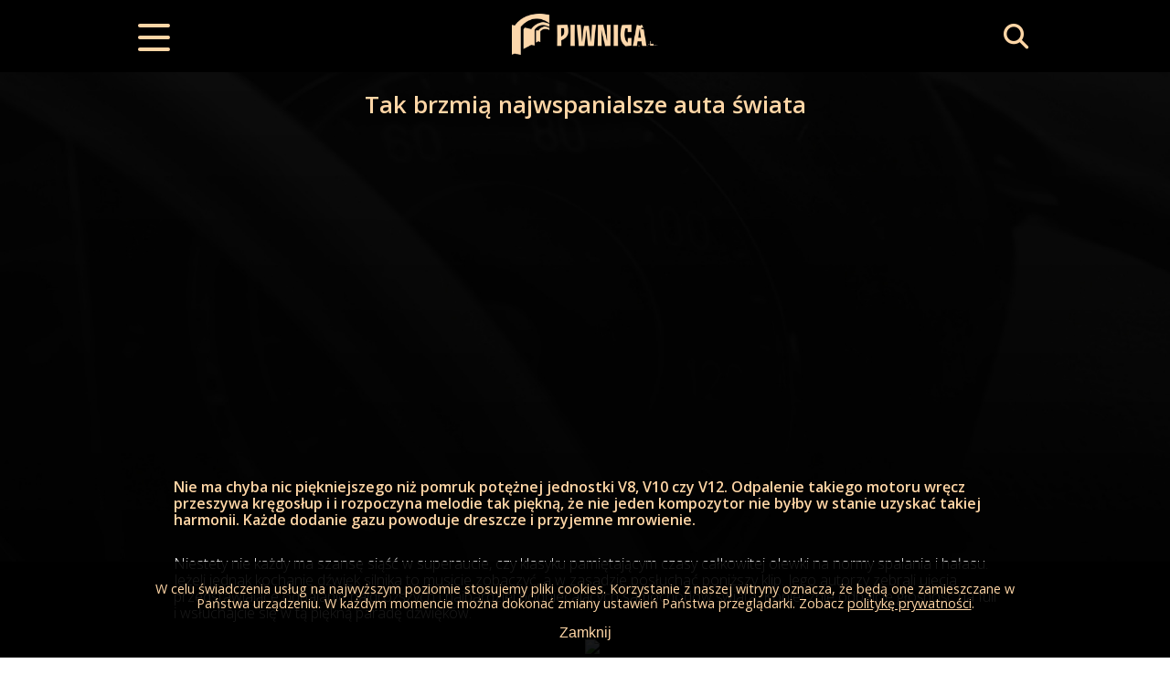

--- FILE ---
content_type: text/html; charset=UTF-8
request_url: https://piwnica.wtf/view/tak-brzmia-najwspanialsze-auta-swiata.html
body_size: 13075
content:
<!DOCTYPE html>
<html lang="pl-PL">
<head>
    <meta charset="UTF-8"/>
<meta name="viewport" content="width=device-width, initial-scale=1">

<link href="https://fonts.googleapis.com/css2?family=Open+Sans:wght@300;400;600&display=swap" rel="stylesheet"> 

<script src="https://kit.fontawesome.com/c489edaf55.js" crossorigin="anonymous"></script>

<script src="/js/jquery-3.7.1.min.js"></script>
<script src="/js/pristine.min.js"></script>

<link rel="stylesheet" type="text/css" href="/css/main.min.css?a2fe3" />
<link rel="stylesheet" type="text/css" href="/css/slick.css" />
<link rel="stylesheet" type="text/css" href="/css/slick-theme.css" />

<script type='text/javascript' src='//platform-api.sharethis.com/js/sharethis.js#property=59fa3f7b30055e00123c0722&product=inline-share-buttons' async='async'></script>

<meta property="fb:app_id" content="244929182380417" />
<meta name="google-site-verification" content="3nDpwqt44Ao9q32yDFzYuLHzaE0fuM7667_TJhBgELQ" />
<meta name="google-adsense-account" content="ca-pub-5304440186843100">
<script async src="https://pagead2.googlesyndication.com/pagead/js/adsbygoogle.js?client=ca-pub-5304440186843100" crossorigin="anonymous"></script>
<!-- Google tag (gtag.js) -->
<script async src="https://www.googletagmanager.com/gtag/js?id=G-0YNS04JCZ4"></script>
<script>
  window.dataLayer = window.dataLayer || [];
  function gtag(){dataLayer.push(arguments);}
  gtag('js', new Date());

  gtag('config', 'G-0YNS04JCZ4');
</script><title>Piwnica.wtf - Piękny śpiew supersamochodów</title><meta property="og:title" content="Piwnica.wtf - Piękny śpiew supersamochodów" /><meta property="og:site_name" content="piwnica.wtf" /><meta property="og:url" content="https://piwnica.wtf/view/tak-brzmia-najwspanialsze-auta-swiata.html" /><meta property="og:type" content="article" /><meta name="keywords" content="gry,konsole,komputery,gadżety,geek,komiks,lego,film,motoryzacja,książki,książka,xbox,nintendo,playstation,pc,gryplanszowe" /><meta property="og:description" content="Większość samochodów brzmi wręcz fatalnie. Taśmowo składane silniki mają w sobie niewiele finezji i wydają odgłosy krzyczące o podkręcenie radia. Inaczej sprawa wygląda w supersamochodach projektowanych tak, aby pieściły każdy nasz zmysł." /><meta name="description" content="Większość samochodów brzmi wręcz fatalnie. Taśmowo składane silniki mają w sobie niewiele finezji i wydają odgłosy krzyczące o podkręcenie radia. Inaczej sprawa wygląda w supersamochodach projektowanych tak, aby pieściły każdy nasz zmysł." /><link rel="apple-touch-icon" sizes="180x180" href="/apple-touch-icon.png"><link rel="icon" type="image/png" sizes="32x32" href="/favicon-32x32.png"><link rel="icon" type="image/png" sizes="16x16" href="/favicon-16x16.png"><link rel="mask-icon" href="/safari-pinned-tab.svg" color="#000000"><meta name="theme-color" content="#ffffff"><meta property="og:image:width" content="1200" /><meta property="og:image:height" content="630" /><meta property="og:image" content="https://piwnica.wtf/media.php?p=765b58c8954" /><meta property="og:image" content="https://piwnica.wtf/media.php?p=765adea575f" /><meta property="og:image" content="https://piwnica.wtf/media.php?p=76520bb62ee" />    <link rel="canonical" href="https://piwnica.wtf/view/tak-brzmia-najwspanialsze-auta-swiata.html" />
</head>
<body>
    
    <header>        
        <div class="nav">
    <div class="wrapper"> 
        <div class="btn_wrapper">
            <div class="hamburger mainmenu">
                <span></span>
                <span></span>
                <span></span>
            </div>
        </div>
        
        <div class="logo">
            <a href="/"><img src="/css/img/logo_260.png" alt="Logo" /></a>
        </div>
        
        <ul class="navi_items">
            <li><a href="/list/gry-i-filmy"><i class="fas fa-game-console-handheld"></i>Gaming</a></li><li><a href="/list/gadzety"><i class="fas fa-duck"></i>Gadżety & fun</a></li><li><a href="/list/technologia"><i class="fa-regular fa-computer"></i>Technologia</a></li><li><a href="/list/motoryzacja"><i class="fas fa-car"></i>Motoryzacja</a></li><li><a href="/list/lego"><i class="fa-regular fa-lightbulb-on"></i>LEGO i inne klocki</a></li><li><a href="https://www.amatorplanszowek.pl/"><i class="fa-kit fa-ap"></i>Amator planszówek</a></li>        </ul>
       
        <div class="search"><i class="fas fa-search"></i></div>
        
        <div class="search_container">
            <form id="search_form" action="/list" method="get">
                <input type="text" class="search_box" placeholder="Czego szukasz?" name="search" />
                <button class="search_button" type="submit"><i class="fa-duotone fa-user-magnifying-glass"></i></button>
            </form>
            <script>                
                $('#search_form').on("submit", function(e){
                    e.preventDefault();                    
                    let search_words = $('.search_box').val();
                    let search_word_a = search_words.split(' ');        
                    window.location.href = "https://piwnica.wtf/list/search/" + search_word_a.join('+');
                });
                $('.search_box').keypress(function(e){
                    if(e.which == 13){
                        $('.search_button').click();
                    }
                });
            </script>
        </div>
        
        <script type="text/javascript">
            const naviitems = document.querySelectorAll(".nav .wrapper .navi_items");
            const navimenus = document.querySelectorAll('.hamburger');
            const navibtnwrapper = document.querySelectorAll('.btn_wrapper');
            const searchmenus = document.querySelectorAll('.search');
            const searchbar = document.querySelectorAll('.search_container');
            
            navimenus.forEach (icon => {  
              icon.addEventListener('click', (event) => {
                searchbar[0].classList.remove("is-active");
                searchmenus[0].classList.remove("is-active");
                
                icon.classList.toggle("open");
                naviitems[0].classList.toggle("is-active");
                navibtnwrapper[0].classList.toggle("is-active");
              });
            });
            searchmenus.forEach (icon => {  
              icon.addEventListener('click', (event) => {
                navimenus[0].classList.remove("open");
                naviitems[0].classList.remove("is-active");
                navibtnwrapper[0].classList.remove("is-active");

                icon.classList.toggle("is-active");
                searchbar[0].classList.toggle("is-active");
                $('.search_box').focus();
              });
            });
            
            window.onscroll = function() {scrollFunction()};
            function scrollFunction() {
              if (document.body.scrollTop > 80 || document.documentElement.scrollTop > 80) {
                $('.hamburger').addClass('scrollActive');
                $('.logo').addClass('scrollActive');
                $('.search').addClass('scrollActive');
                $('.navi_items').addClass('scrollActive');
                $('.btn_wrapper').addClass('scrollActive');
                $('.search_container').addClass('scrollActive');
              } else {
                $('.hamburger').removeClass('scrollActive');
                $('.logo').removeClass('scrollActive');
                $('.search').removeClass('scrollActive');
                $('.navi_items').removeClass('scrollActive');
                $('.btn_wrapper').removeClass('scrollActive');
                $('.search_container').removeClass('scrollActive');
              }
            }
        </script>
        
    </div>
</div>



    </header>
    
    <content>        
        <div class="top"><div class="wrapper"><h1>Tak brzmią najwspanialsze auta świata</h1><div class="head_picture" style="background-image:url('/media.php?p=765b58c8954')"></div><p> Nie ma chyba nic piękniejszego niż pomruk potężnej jednostki V8, V10 czy V12. Odpalenie takiego motoru wręcz przeszywa kręgosłup i i rozpoczyna melodie tak piękną, że nie jeden kompozytor nie byłby w stanie uzyskać takiej harmonii. Każde dodanie gazu powoduje dreszcze i przyjemne mrowienie.</p><p> Niestety nie każdy ma szansę siąść w superaucie, czy klasyku pamiętającym czasy całkowitej olewki na normy spalania i hałasu. Jeżeli jednak kochanie dźwięk silnika to musicie zobaczyć, a w zasadzie posłuchać poniższy klip. Jego autorzy zebrali ujęcia przedstawiające odpalanie najdroższych i najbardziej podniecających samochodów świata. Koniecznie odpalcie głośność na full i wsłuchajcie się w tą piękną paradę dźwięków.</div></div><div class="promo_pictures"><a data-fslightbox="promo_pics pic1" href="/media.php?p=765adea575f"><img src="/media.php?p=765adea575f"/></a><a data-fslightbox="promo_pics pic2" href="/media.php?p=76520bb62ee"><img src="/media.php?p=76520bb62ee"/></a></div><div class="bottom">
                        <div class="ad_in_article">

<ins class="adsbygoogle"
     style="display:block; text-align:center;"
     data-ad-layout="in-article"
     data-ad-format="fluid"
     data-ad-client="ca-pub-5304440186843100"
     data-ad-slot="1987388481"></ins>

        </div>
                    <div class="wrapper"></p><div class="yt_wrapper"><div class="yt_container"><iframe class="yt_video"src="//www.youtube.com/embed/liqoMjRT81A" allowfullscreen="" frameborder="0" height="315" width="560"></iframe></div></div><div class="tags"></div><div class="ad_in_article">

<ins class="adsbygoogle"
     style="display:block"
     data-ad-format="fluid"
     data-ad-layout-key="-fb+5w+4e-db+86"
     data-ad-client="ca-pub-5304440186843100"
     data-ad-slot="1474955426"></ins>

        </div></div></div> <div class="gallery">   <h3>Foty dla ciekawskich</h3>   <div class="wrapper">       <div class="images"><a data-fslightbox="promo_pics" href="/media.php?p=76534acd003"><img src="/media.php?p=76534acd003"/></a><a data-fslightbox="promo_pics" href="/media.php?p=765d086d2f5"><img src="/media.php?p=765d086d2f5"/></a><a data-fslightbox="promo_pics" href="/media.php?p=765be8804e9"><img src="/media.php?p=765be8804e9"/></a><a data-fslightbox="promo_pics" href="/media.php?p=7650128df3e"><img src="/media.php?p=7650128df3e"/></a><a data-fslightbox="promo_pics" href="/media.php?p=765ae345631"><img src="/media.php?p=765ae345631"/></a><a data-fslightbox="promo_pics" href="/media.php?p=765971bc5b8"><img src="/media.php?p=765971bc5b8"/></a><a data-fslightbox="promo_pics" href="/media.php?p=7650fda887f"><img src="/media.php?p=7650fda887f"/></a><a data-fslightbox="promo_pics" href="/media.php?p=765cd7b6cd4"><img src="/media.php?p=765cd7b6cd4"/></a><a data-fslightbox="promo_pics" href="/media.php?p=7656fabdd09"><img src="/media.php?p=7656fabdd09"/></a><a data-fslightbox="promo_pics" href="/media.php?p=76519bd9ea5"><img src="/media.php?p=76519bd9ea5"/></a><a data-fslightbox="promo_pics" href="/media.php?p=765988a54d9"><img src="/media.php?p=765988a54d9"/></a><a data-fslightbox="promo_pics" href="/media.php?p=765f226b118"><img src="/media.php?p=765f226b118"/></a><a data-fslightbox="promo_pics" href="/media.php?p=76596937b80"><img src="/media.php?p=76596937b80"/></a><a data-fslightbox="promo_pics" href="/media.php?p=7653cd9e88d"><img src="/media.php?p=7653cd9e88d"/></a><a data-fslightbox="promo_pics" href="/media.php?p=76540214252"><img src="/media.php?p=76540214252"/></a><a data-fslightbox="promo_pics" href="/media.php?p=765b58c8954"><img src="/media.php?p=765b58c8954"/></a><a data-fslightbox="promo_pics" href="/media.php?p=765adea575f"><img src="/media.php?p=765adea575f"/></a><a data-fslightbox="promo_pics" href="/media.php?p=76520bb62ee"><img src="/media.php?p=76520bb62ee"/></a>       </div>   </div> </div>        <script src="/js/fslightbox.js"></script>
        <script src="/js/slick.min.js"></script>
        <script>
        fsLightbox.props.showThumbsOnMount = true;
        
        $(document).ready(function(){
            $('.images').slick({                
                slidesToShow: 4,
                slidesToScroll: 1,
                variableWidth: true,                
                speed: 300,
                arrows: false,
                dots: true,
                infinite: false
            });
        });
        </script>
        
        <!-- AddToAny BEGIN -->
        <div class="shareButtons">
            <div class="wrapper">
                
                <h4>Daj znać o nas znajomym</h4>
                
                <div class="a2a_kit a2a_kit_size_32 a2a_default_style">
                    <a class="a2a_dd" href="https://www.addtoany.com/share"></a>
                    <a class="a2a_button_facebook"></a>
                    <a class="a2a_button_twitter"></a>
                    <a class="a2a_button_linkedin"></a>
                    <a class="a2a_button_reddit"></a>
                    <a class="a2a_button_wykop"></a>
                    <a class="a2a_button_digg"></a>
                    <a class="a2a_button_facebook_messenger"></a>
                    <a class="a2a_button_whatsapp"></a>
                    <a class="a2a_button_telegram"></a>
                    <a class="a2a_button_copy_link"></a>
                </div>
            </div>
        </div>
        <script>
            var a2a_config = a2a_config || {};
            a2a_config.locale = "pl";
            a2a_config.num_services = 10;
        </script>
        <script src="https://static.addtoany.com/menu/page.js"></script>
        <!-- AddToAny END -->
    </content>

    <div class="section_bottom_recent">
        
        <div class="section_bottom_recent">
        <div class="article_item"><div class="background_picture" style="background-image:url('/media/articles/4100/ea_sports_wrc_recenzja_gry_codemasters_40.webp');"></div><a href="/view/ea-sports-wrc-recenzja-gry-codemasters.html" class="content"><div class="content_wrapper"><h2>Dlaczego EA Sports WRC zawiodło?</h2></div><div class="content_header"><p><strong>Wychowałem się gamingowo i rajdowo na grach Codemasters.
W pierwszych pięciu odsłonach serii Colin McRae Rally przejechałem
niezliczone ilości kilometrów i do dziś pamiętam charakterystyczne
fragmenty odcinków. Cieszyłem się na nadejście EA Sports WRC i dziś
mogę wam powiedzieć dlaczego jestem zawiedziony!</strong></p>
<p>Zacznijmy od tego, że to nie jest recenzja EA Sports WRC. Pominę
część rzeczy, nie będę was zanudzał szczegółową analizą
technikaliów i po prostu omówię kilka kwestii, które ta gra robi
dobrze, a które leżą według mnie na całej linii. Bo chociaż
codziennie pokonuję kilka odcinków specjalnych to nie mogę nikomu z
czystym sumieniem polecić najnowszej gry na licencji WRC. Niemniej
w pewnych aspektach nie można zarzucić grze braku serducha do
rajdów, ale tego jednego w przypadku Codemasters mogliśmy być
pewni. No ale bez zbędnego przeciągania przyjrzyjmy się powodom
zawodu i elementom, przez które ciągle gram.</p>
<h2 style="text-align:center">EA Sports WRC i zaginiona
next-genowość</h2>
<p>Codemasters miało gotowe narzędzia do stworzenia idealnej gry
rajdowej. Wystarczyło rozbudować zawartość Dirt Rally 2 o rajdy i
samochody z kalendarza WRC, dodać tryb mistrzostw lekko wymieszany
z karierą i święty Graal wirtualnych rajdów gotowy.</p>
</div></a></div><div class="article_item"><div class="background_picture" style="background-image:url('/media/articles/4172/alternatywy_dla_spotify_9.webp');"></div><a href="/view/jakie-alternatywy-dla-spotify.html" class="content"><div class="content_wrapper"><h2>Jakie alternatywy dla Spotify?</h2></div><div class="content_header"><p><strong>Spotify jest najpopularniejszą aplikacją do słuchania
muzyki. To stwierdzenie prawdopodobnie jeszcze długo będzie
słuszne, ale konkurencja nie śpi, a melomani mają coraz więcej
ciekawych opcji do wyboru. Postanowiliśmy się przyjrzeć, jakie są
alternatywy dla Spotify?</strong></p>
<p>Korzystanie z platform do strumieniowania muzyki jest bardzo
wygodnym rozwiązaniem w dobie powszechnego posiadania smartfonów i
innych urządzeń z dostępem do internetu. W swoich kieszeniach mamy
dzięki aplikacjom pokroju Spotify dosłownie bibliotekę milionów
utworów. Jeśli jeszcze nie korzystasz z takich platform i chcesz
zacząć to postaramy się przybliżyć dostępne w Polsce aplikacje do
słuchania muzyki. Poniższy tekst opisze pokrótce najważniejsze
platformy, ale nie jest w żaden sposób opiniotwórczy. Chcemy,
abyście poznali możliwości i jeśli dana aplikacja was zainteresuje
to sprawdźcie, jak wyglądają aktualne warunki odnoszące się do
obszerności biblioteki, czy cen subskrypcji.</p>
<p>Wiele aplikacji do słuchania muzyki pozwala na korzystanie z
treści za darmo. Wiąże się to z reklamami pomiędzy utworami.
Rozwiązaniem jest zazwyczaj wykupienie abonamentu. QW większości
przypadków mamy do dyspozycji kilka progów miesięcznych opłat.
Przyjrzyjmy się bliżej co ma do zaoferowania Spotify i jakie są dla
niego alternatywy.</p>
</div></a></div><div class="article_item"><div class="background_picture" style="background-image:url('/media/articles/4161/silnik_v8_klocki_mould_king_recenzja_15.webp');"></div><a href="/view/silnik-v8-mould-king-recenzja.html" class="content"><div class="content_wrapper"><h2>Silnik V8 Mould King - recenzja</h2></div><div class="content_header"><p><strong>Mould King jest jedną z firm, które ochoczo korzystają z
wygasłego patentu na system klocków LEGO. Marka ta jest ostatnio
coraz bardziej obecna na rynkach europejskich i jej oferta może
budzić kontrowersje. O ile część zestawów delikatnie mówiąc mija
się z licencjami to niektóre są ciekawą autorską wizją. A
przynajmniej takie sprawiają wrażenie. Dziś zapraszamy was na
recenzję silnika V8 z klocków Mould King.</strong></p>
<p>Omawiany zestaw możecie trafić pod pełną nazwą Mould King 10088
Ośmiocylindrowy Silnik Benzynowy V8 Technic. Ostatnie słowo w
nazwie bardzo dobrze oddaje to, na jakim systemie klocków wzorował
się chiński producent. Zgodnie z nazwą mamy do czynienia z modelem
silnika spalinowego V8. Motor możecie zobaczyć na zdjęciach, a w
dalszej części artykułu postaramy się odpowiedzieć na pytanie, czy
warto sięgnąć po silnik z klocków Mould King i jak się składało tę
interesującą konstrukcję. Warto mieć na uwadze, że marka ma w
swojej ofercie zestawy z różnymi motorami, więc fani motoryzacji
mają w czym wybierać.</p>
<h2 style="text-align: center;">Jakość wykonania i wydania klocków
Mould King</h2>
<p>Mieliśmy już wątpliwą przyjemność korzystać z chińskich podróbek
LEGO. Opisując tam</p>
</div></a></div><div class="article_item"><div class="background_picture" style="background-image:url('/media/articles/4089/kalendarze_adwentowe_lego_3.webp');"></div><a href="/view/kalendarze-adwentowe-lego-na-2023-rok.html" class="content"><div class="content_wrapper"><h2>Kalendarze adwentowe LEGO na 2023 rok</h2></div><div class="content_header"><p><strong>Kalendarze adwentowe LEGO okazały się najwyraźniej
trafionym pomysłem, ponieważ duńska marka regularnie wypuszcza nowe
zestawy. Nie da się ukryć, że są one droższą opcją niż klasyczne
wersje z łakociami, ale z drugiej strony stanowią kopalnię naprawdę
ciekawych minifigurek i konstrukcji. Jakie atrakcje LEGO
przygotowało na 2023 rok?</strong></p>
<p>Z dzieciństwa pamiętam kalendarze adwentowe z czekoladkami.
Każde z 24 okienek skrywało inną słodką figurkę. Bałwanki, sanki,
czy gwiazdki cieszyły jak nic, a odkrywanie codziennie nowych
czekoladek było fantastyczną zabawą samą w sobie. Dziś prawie każda
marka ma swój kalendarz adwentowy, a niektóre wręcz zaskakują
pomysłowością podczas gdy inne wywołują falę żenady. Sam w zeszłym
roku dostałem kalendarz jakiejś marki, w którym były żelki! Radość
wielka, gdyż fanem żelek jestem. Tylko w każdym okienku była taka
sama żelka, a w ostatnim oknie bodajże były dwie. Na szczęście
kalendarze adwentowe LEGO serwują nam naprawdę ciekawe wnętrzności
i tylko trochę szkoda, że już ich okładki odkrywają przed nami
niemal całą zawartość pudełka. <strong>W 2023 roku LEGO wypuściło 5
kalendarzy adwentowych</strong>, z czego trzy są produktami
licencjonowanymi, a dwa bazują na autorskich seriach duńskiej
firmy. Postanowiłem przybliżyć wam te zestawy świąteczne, które
mają umilić oczekiwanie na Boże Narodzenie</p>
</div></a></div><div class="article_item"><div class="background_picture" style="background-image:url('/media/articles/4164/darmowe_gry_na_nintendo_switch_2_13.webp');"></div><a href="/view/darmowe-gry-na-nintendo-switch.html" class="content"><div class="content_wrapper"><h2>Darmowe gry na Nintendo Switch!</h2></div><div class="content_header"><p><strong>Stoimy na progu premiery Nintendo Switch 2. Najnowsza
konsola japońskiego giganta była obiektem niezliczonych plotek i
przecieków, a tymczasem jej poprzedniczka nadal króluje na listach
sprzedaży. Właśnie dlatego postanowiliśmy podpowiedzieć kilka
najciekawszych darmowych gier na Nintendo Switch.</strong></p>
<p>Darmowe gry na Nintendo Switch nie tylko pozwolą na spędzenie
długich godzin z hybrydową konsolą, ale też będzie można
kontynuować rozgrywkę w razie przesiadki na Switcha 2. Niemniej
wiele osób zastanawiających się nad zakupem „pstryczka” obawia się
wysokich cen gier od Nintendo. Faktycznie marki własne wielkiego N
nie tracą na cenie. Jednak oprócz nich na rynku znajdziecie całą
masę niemożliwych portów gier na Switcha oraz gier indie, które
kosztują grosze. Nas jednak interesują darmowe gry na Switcha.
Okazuje się bowiem, że bez problemu możecie zakosztować wirtualnej
rozrywki na tym sprzęcie bez wydawania pieniędzy na gry.</p>
<h2 style="text-align: center;">Najciekawsze darmowe gry na
Nintendo Switch</h2>
<p>Wybraliśmy dziesięć gier, które możecie ograć za darmo na
Nintendo Switch. Wśród nich znalazły się pozycje z różnych gatunków
oraz tytuły ekskluzywne, jak i multiplatformowe. W t</p>
</div></a></div><div class="article_item"><div class="background_picture" style="background-image:url('/media/articles/4082/jakie_klocki_lego_do_100zl_5.webp');"></div><a href="/view/jakie-klocki-lego-na-prezent-do-100-zl.html" class="content"><div class="content_wrapper"><h2>LEGO na prezent do 100 zł?</h2></div><div class="content_header"><p><strong>Klocki LEGO to zawsze dobry pomysł na prezent. Spiszą
się zarówno jako podarunek dla dziecka, jak i dla takiego dorosłego
dzieciaka z wysoką dwu-cyfrówką w dowodzie. Wiele osób zadaje sobie
jednak pytanie, jaki zestaw wybrać? Dziś zapraszamy na nasze
propozycje klocków LEGO do 100 zł!</strong></p>
<p>Wybierając zestawy kierowaliśmy się porównywarką cen Ceneo i też
linki do niej znajdziecie w tekście. W ten sposób znajdziecie
faktycznie najtańsze propozycje. Co do samych zestawów to poniżej
znajdziecie klocki z różnych serii, dzięki czemu każdy powinien
znaleźć coś dla siebie, a przynajmniej inspirację do poszukiwań
prezentu. Zestawy LEGO do 100 zł mogą być naprawdę dobrym
upominkiem zarówno dla najmłodszych, jak i dla starszych osób.
Wystarczy dopasować tematycznie zestaw do obdarowywanej osoby.
Jeżeli to czytacie to pewnie macie choć trochę geekowskie serduszko
i sami wiecie ile radości daje składanie klocków. Tym bardziej
jeżeli dotyczą ulubionego uniwersum. Zresztą bez przeciągania oto
nasze propozycje klocków LEGO na prezent do 100 zł!</p>
<h2 style="text-align:center">LEGO Star Wars do 100</h2>
</div></a></div>        
            

            <div class="archive_list">
                <div class="article_item"><div class="background_picture" style="background-image:url('/media/articles/4003/4003e5ea102f.webp');"></div><a href="/view/bstn-gt-xi-by-mansory-oryginalna-kosiarka-poswiecona-butom-air-jordan-xi.html" class="content"><div class="content_wrapper"><h2>BSTN GT XI by Mansory - kosiarka w hołdzie butom</h2></div><div class="content_header"><p>Mansory to dość specyficzny tuner, którego projekty zdecydowanie
nie trafiają w gusta każdego. Bądźmy szczerzy, projekty tej firmy
są kierowane zazwyczaj do bogaczy pozbawionych dobrego smaku.
Jednak czasem projektanci firmy wypuszczają spod swoich piór coś
naprawdę ciekawego. Tak jest z najnowszym projektem BSTN GT XI by
Mansory, czyli podrasowaną kosiarką.</p>
<p>Wygląda na to, że Mansory znalazło ciekawą niszę. Możecie być
zaskoczeni, ale fanów szybkiej jazdy kosiarkami nie brakuje.
Bardziej szokujące jest jednak to, że okazją do stworzenia BSTN GT
XI by Mansory była rocznica premiery legendarnych butów
koszykarskich Air Jordan XI. Model uznawany przez fanów koszykówki
za najlepszy w historii tego sportu był inspirowany między innymi
kosiarką. W ten sposób historia zatoczyła szalone koło.</p>
<p><strong>BSTN GT XI by Mansory - w hołdzie butom Air Jordan
XI</strong></p>
<p>BSTN GT XI by Mansory jest osobliwym projektem, na który złożyły
się trzy firmy. Mansory podjęło współprace z DB Avantgarde oraz
niemiecką siecią sprzedaży BSTN. Owoc współpracy miał być
uhonorowaniem 25-lecia premiery kultowych butów Air Jordan XI.</p>
<p>Budowa specjalnej kosiarki w hołdz</p>
</div></a></div><div class="article_item"><div class="background_picture" style="background-image:url('/media/articles/4196/jakie_kalendarze_adwentowe_lego_2025_15.webp');"></div><a href="/view/jaki-kalendarz-adwentowy-lego-wybrac-w-2025-roku.html" class="content"><div class="content_wrapper"><h2>Kalendarze Adwentowe LEGO na 2025 rok</h2></div><div class="content_header"><p><strong>I tak zleciał kolejny rok. To oznacza, że wiele osób
zastanawia się, jaki Kalendarz Adwentowy LEGO wybrać w 2025 roku?
Podobnie, jak w minionych latach postanowiliśmy się przyjrzeć
zestawom świątecznym przygotowanym przez duńską markę. Zapraszamy
na nasz przegląd.</strong></p>
<p>W 2025 roku możemy sięgnąć po sześć Kalendarzy Adwentowych LEGO.
Tradycyjnie nie zabrakło zestawów dla miłośników Star Wars i
Harry'ego Pottera. Co ciekawe w tym roku z oferty wypadł kalendarz
z postaciami Marvela. Wygląda na to, że superbohaterowie przeżywają
kryzys nie tylko w kinie. Zamiast nich pierwszy raz po Kalendarz
Adwentowy LEGO będą mogli sięgnąć miłośnicy Mincerafta. Popularność
tej gry ciągle rośnie, a premiera całkiem udanego filmu tylko
podkręciła ten stan rzeczy. W niektórych sklepach można nadal
zdobyć zeszłoroczne kalendarze, które nadal pozostają nie lada
gratką W tym miejscu zachęcamy do sprawdzenia naszych zestawień z
2023 i 2024 roku. No, a teraz bez przeciągania sprawdźmy, co ma dla
nas największy producent klocków na święta.</p>
<h2 style="text-align: center;">Jaki Kalendarz Adwentowy LEGO
wybrać?</h2>
<p>Zanim przejdziemy do przeglądu wyjaśnijmy sobie,</p>
</div></a></div><div class="article_item"><div class="background_picture" style="background-image:url('/media/articles/4167/alternatywy_dla_konsol_anbernic_1.webp');"></div><a href="/view/alternatywy-dla-konsol-anbernic.html" class="content"><div class="content_wrapper"><h2>Alternatywy dla konsol Anbernic</h2></div><div class="content_header"><p><strong>Rynek retro konsol zdaje się puchnąć z każdym tygodniem.
Do walki o pieniądze klientów zajawionych grami retro stają kolejni
producenci. W ostatnim czasie bardzo dużą popularnością cieszą się
konsole Anbernic, ale to nie jedyne opcje, jakie można znaleźć w
sprzedaży. Sprawdzamy, jakie można znaleźć alternatywy dla konsol
Anbernic.</strong></p>
<p>Niedawno konsole Anbernic trafiły do oficjalnej dystrybucji w
Polsce, dzięki czemu zainteresowani gracze nie muszą korzystać
tylko z ofert znajdujących się w chińskich sieciach sprzedaży. Czy
to opłacalny ruch to już inna historia. Niemniej szukając
kieszonkowej retro konsolki można wybierać spośród różnych mniej
lub bardziej interesujących urządzeń. Oczywiście nie brakuje na
rynku tanich konsolek, których jakość bywa różna. Przykładem może
być dostępna pod wieloma nazwami konsola retro 400 w 1. Znana też
jako konsola SUP i inne takie. Poniżej jednak skupimy się na
modelach pozwalających emulować gry z różnych platform i
oferujących możliwości zbliżone do tego, co ma w swoim portfolio
Anbernic.</p>
<p>W takim zestawieniu moglibyśmy wymienić Nintendo Switch,
SteamDeck, czy inne współczesne &amp;bd</p>
</div></a></div><div class="article_item"><div class="background_picture" style="background-image:url('/media/articles/4086/lego_dla_graczy_11.webp');"></div><a href="/view/lego-dla-graczy.html" class="content"><div class="content_wrapper"><h2>LEGO dla graczy</h2></div><div class="content_header"><p><strong>LEGO dla graczy? Oczywiście, że się takie znajdzie i nie
mówimy o zestawach LEGO Minecraft, które zna każdy geek i rodzic
dziecka w wieku wczesnoszkolnym. Dziś pokażemy wam fantastyczne
zestawy klocków dla prawdziwych gamerek i gamerów!</strong></p>
<p>Projektanci duńskiej firmy potrafią przenosić w świat klocków
dosłownie wszystko od robaczków po pełnowymiarowe samochody. Dziś
jednak skupimy się na zestawach LEGO dla graczy. Na przestrzeni lat
powstawało kilka serii na licencji gier. Oczywiście sztandarową
linią jest LEGO Minecraft, ale to zbyt oczywisty wybór. Do tej pory
na rynek trafiały sety LEGO Overwatch, czy LEGO Prince of Persia,
ale teraz znajdziecie je głównie na rynku wtórnym. Poniżej omówimy
zestawy, które znajdują się w sprzedaży i mają w sobie gamingowego
ducha.</p>
<h2 style="text-align:center">LEGO Super Mario, Sonic i Animal
Crossing – klocki niby dla dzieci</h2>
<p>Zacznijmy od serii dedykowanych w założeniu dzieciom, ale i
starsi gracze znajdą tu coś dla siebie. Główną zaletą
prezentowanych serii jest ich bawialna natura. Szczególnie jeżeli
mowa o markach Super Mario i Sonic. Zacznijmy od tej pierwszej,
czyli o przygodach wąsatego hydraulika. W</p>
</div></a></div>                <a class="link_all" href="/list" class="list">Zobacz wszystkie</a>
            </div>
        </div>
    </div>

    <div class="prefooter">
        <div class="wrapper">    
    <div class="left">
        <div class="partners">
            <h2>Nasi partnerzy</h2>
            <ul>
                <li>
                    <a href="https://mway-workshop.eu" target="#" rel="nofollow">
                        <div class="logo_wrapper">
                            <img src="/media//partners/m-way/m-way-logo.webp?7ce74" alt="M-way logo"/>
                        </div>
                        M-way
                    </a>
                </li><li>
                    <a href="https://beyondthetime.net/" target="#" rel="nofollow">
                        <div class="logo_wrapper">
                            <img src="/media//partners/beyond-the-time/beyond-the-time.webp?334e4" alt="Beyond the time logo"/>
                        </div>
                        Beyond the time
                    </a>
                </li><li>
                    <a href="https://kredyty.bielsko.pl/" target="#" rel="nofollow">
                        <div class="logo_wrapper">
                            <img src="/media//partners/beskidzkie-centrum-kredytowe/logo_min.webp?1fd96" alt="Beskidzkie Centrum Kredytowe logo"/>
                        </div>
                        Beskidzkie Centrum Kredytowe
                    </a>
                </li><li>
                    <a href="https://zwarcie.info/" target="#" rel="nofollow">
                        <div class="logo_wrapper">
                            <img src="/media//partners/zwarcie/logo-1.webp?d7f44" alt="Zwarcie logo"/>
                        </div>
                        Zwarcie
                    </a>
                </li><li>
                    <a href="https://miodypoludnia.pl" target="#" rel="nofollow">
                        <div class="logo_wrapper">
                            <img class="noShadow" src="/media//partners/miody-poludnia/miody_poludnia.webp?c9e93" alt="Miody południa logo"/>
                        </div>
                        Miody południa
                    </a>
                </li>               
            </ul>
            <a href="/contact">Zapraszamy do współpracy!</a>
        </div>
    </div>    
    <div class="right">
        <div class="newsletter">
            <h2>Newsletter</h2>
            <p>Nie wiesz jaką konsolę wybrać, które gry bawią najbardziej i czy da się zbudować Gwiazdę Śmierci z LEGO? Pora zapisać się do naszego newslettera! Już żaden geek Cię nie zaskoczy, bo to Ty będziesz wiedzieć wszystko!</p>
            
            <form id="form_newsletter" action="/" method="post">
                
                <div class="form-group">
                    <input type="email" placeholder="Twój e-mail" name="newsletterEmail" id="newsletterEmail" required 
                           data-pristine-required-message="To pole jest wymagane"
                           data-pristine-email-message="Poprawny adres e-mail jest wymagany"
                           class="form-control"/>
                </div>
                
                <div class="form-group">
                    <input type="text" class="pot" name="newsletterPot" id="newsletterPot" placeholder="Nie wypełniaj tego pola" />
                </div>
                  
                <div class="submit_wrapper">
                    <div class="form-group">
                        <input type="checkbox" id="newsletter_tac" name="newsletter_tac" required
                               data-pristine-required-message="To pole jest wymagane">
                        <label for="newsletter_tac">Akceptuję <a href="/tc">regulamin</a></label>
                    </div>
                    <button class="subNew">
                        Zapisz się
                    </button>
                </div>
                
            </form>
            
            <script type="text/javascript">            
            var form = document.getElementById("form_newsletter");
            var pristine = new Pristine(form);
            form.addEventListener('submit', function (e) {           
                var valid = pristine.validate();  
                if(valid === true)
                {
                    e.preventDefault();
                    var email = $('#newsletterEmail').val();
                    var pot = $('#newsletterPot').val();
                    var tac = $('#newsletter_tac').val();
                    
                    $.ajax({
                        url : 'inc/signup_news.php',
                        data: {email:email,pot:pot,tac:tac},
                        type: 'POST',
                        success: function(data) {
                            $('#form_newsletter').html(data);
                        }
                    });
                }
                else{e.preventDefault();}
            });
            </script>
            
        </div>
        <div class="rfe">
            <h2>Masz pomysł na udoskonalenie Piwnicy? Podziel się!</h2>
            <p>Musimy o tym napisać! Tego Ci u nas brakuje! Daj znać, co chcesz znaleźć na Piwnicy.</p>
            <form id="form_feedback" action="/" method="post">
                <div class="form-group">
                    <textarea name="message" id="message" placeholder="Twoja sugestia bądź opinia" required
                              data-pristine-required-message="To pole jest wymagane"
                              minlength="15"
                              data-pristine-minlength-message="Wymagane jest minimum 15 znaków"></textarea>
                </div>
                
                <div class="form-group">
                    <input type="text" class="pot" name="feedbackPot" id="feedbackPot" placeholder="Nie wypełniaj tego pola" />
                </div>
                
                <div class="submit_wrapper">
                    <div class="form-group">
                        <input type="checkbox" id="feedback_tac" name="feedback_tac" required
                               data-pristine-required-message="To pole jest wymagane">
                        <label for="feedback_tac">Akceptuję <a href="/pp">politykę prywatności</a></label>
                    </div>
                    <button class="subFed">
                        Wyślij opinię
                    </button>
                </div>
                
            </form>
            
            <script type="text/javascript">            
            var form_fedback = document.getElementById("form_feedback");
            var pristine_feedback = new Pristine(form_fedback);
            form_fedback.addEventListener('submit', function (e) {           
                var valid = pristine_feedback.validate();  
                if(valid === true)
                {
                    e.preventDefault();
                    var message = $('#message').val();
                    var pot = $('#feedbackPot').val();
                    var tac = $('#feedback_tac').val();
                    
                    $.ajax({
                        url : 'inc/feedback.php',
                        data: {message:message,pot:pot,tac:tac},
                        type: 'POST',
                        success: function(data) {
                            $('#form_feedback').html(data);
                        }
                    });
                }
                else{e.preventDefault();}
            });
            </script>
            
        </div>
        
       <div class="social">
           <ul>
               <li><a href="https://www.amatorplanszowek.pl/" target="#" role="link" aria-label="Jakie gry planszowe dla początkujących i średnio zaawansowanych? Zapraszamy na recenzje planszówek oraz opisy gier bez prądu."><i class="fa-kit fa-ap"></i></a></li>
               <li><a href="https://www.facebook.com/portalpiwnica/" target="#" rel="nofollow" role="link" aria-label="Odwiedź nasz profil na Facebooku."><i class="fa-brands fa-square-facebook"></i></a></li>
               <li><a href="https://www.instagram.com/piwnica.wtf/" target="#" rel="nofollow" role="link" aria-label="Odwiedź nasz profil na Instagramie."><i class="fa-brands fa-square-instagram"></i></a></li>
               <li><a href="https://www.youtube.com/@PiwnicaAmatora" target="#" rel="nofollow" role="link" aria-label="Odwiedź nasz profil na Youtube."><i class="fa-brands fa-youtube"></i></a></li>
               <li><a href="/contact"><i class="fa-solid fa-envelope" role="link" aria-label="Zapraszamy do kontaktu"></i></a></li>
           </ul>
       </div>
    </div>    
</div>

    </div>

    
        
    <footer>
        <div class="wrapper">
    <div class="reg">
        Piwnica &reg;2026    </div>
    <div class="logo">
        <img src="/css/img/logo_small_bw.jpg" alt="Logo" />
    </div>
    <div class="born">
        Born @<a href="https://devian.studio" target="#">Devian</a>
    </div>
</div>


<script type="application/javascript">
    $('.scroll_down_arrow').on('click', function(e) {
        $('html, body').animate({
            scrollTop: document.getElementById("start_here").offsetTop - 60
        }, 1200);
    });    
</script>


<div class="cookie_wrapper is_active">
    <div class="wrapper">
        <p>W celu świadczenia usług na najwyższym poziomie stosujemy pliki cookies. Korzystanie z naszej witryny oznacza, że będą one zamieszczane w Państwa urządzeniu. W każdym momencie można dokonać zmiany ustawień Państwa przeglądarki. Zobacz <a href="/pp">politykę prywatności</a>.</p>
        <button class="cookie_button">Zamknij</button>
    </div>
</div>
<script type="text/javascript">
    const cookiepolicy = document.querySelectorAll(".cookie_wrapper");
    const cookiebutton = document.querySelectorAll('.cookie_button');
    cookiebutton.forEach (icon => {  
      icon.addEventListener('click', (event) => {
        cookiepolicy[0].classList.remove('is_active');
        const d = new Date();
        d.setTime(d.getTime() + (30 * 24 * 60 * 60 * 1000));
        let expires = "expires="+d.toUTCString();
        document.cookie = "piwnica_cookies=policy_accepted;" + expires + ";path=/";
      });
    });
    
</script>

    <script>
        (function () {
            var ads = document.querySelectorAll('ins.adsbygoogle:not([data-adsbygoogle-status])');
            for (var i = 0; i < ads.length; i++) {
                try {
                    (adsbygoogle = window.adsbygoogle || []).push({});
                } catch (e) {}
            }
        })();
    </script>
    </footer>
</body>
</html> 

--- FILE ---
content_type: text/html; charset=utf-8
request_url: https://www.google.com/recaptcha/api2/aframe
body_size: 268
content:
<!DOCTYPE HTML><html><head><meta http-equiv="content-type" content="text/html; charset=UTF-8"></head><body><script nonce="S7lPjdy4ReQk_Ef2SwXnxA">/** Anti-fraud and anti-abuse applications only. See google.com/recaptcha */ try{var clients={'sodar':'https://pagead2.googlesyndication.com/pagead/sodar?'};window.addEventListener("message",function(a){try{if(a.source===window.parent){var b=JSON.parse(a.data);var c=clients[b['id']];if(c){var d=document.createElement('img');d.src=c+b['params']+'&rc='+(localStorage.getItem("rc::a")?sessionStorage.getItem("rc::b"):"");window.document.body.appendChild(d);sessionStorage.setItem("rc::e",parseInt(sessionStorage.getItem("rc::e")||0)+1);localStorage.setItem("rc::h",'1769514881834');}}}catch(b){}});window.parent.postMessage("_grecaptcha_ready", "*");}catch(b){}</script></body></html>